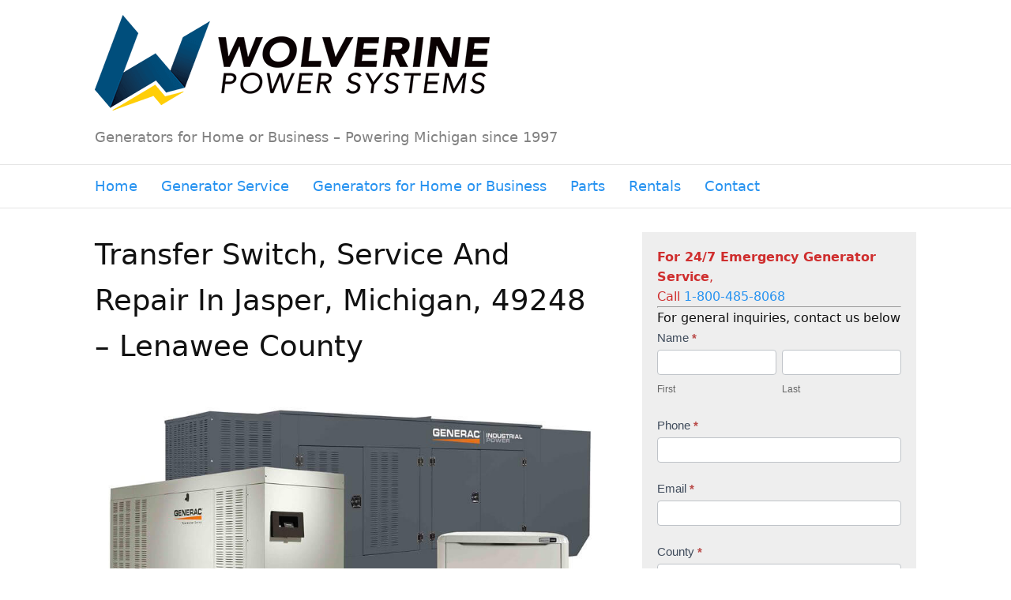

--- FILE ---
content_type: text/html; charset=UTF-8
request_url: https://michigangeneratorservices.com/transfer-switch-service-and-repair-jasper-michigan-49248/
body_size: 12042
content:
<!DOCTYPE html>
<html dir="ltr" lang="en-US">
<head>
<meta charset="UTF-8" />
<!-- Global Site Tag (gtag.js) - Google Analytics -->
<link href="//www.googletagmanager.com" rel="dns-prefetch" />
<link href="https://www.google-analytics.com" rel="preconnect" crossorigin />
<script src="https://www.googletagmanager.com/gtag/js?id=G-790DQFMQZC" async></script>
<script>
window.dataLayer = window.dataLayer || [];
function gtag(){dataLayer.push(arguments);}
gtag('js', new Date());
gtag('config', 'G-790DQFMQZC');
</script>
<meta name="viewport" content="width=device-width, initial-scale=1" />
<link rel='stylesheet' id='wp-block-library-css' href='https://michigangeneratorservices.com/wp-includes/css/dist/block-library/common.min.css?ver=6.9' type='text/css' media='all' />
<style id='global-styles-inline-css' type='text/css'>
:root{--wp--preset--aspect-ratio--square: 1;--wp--preset--aspect-ratio--4-3: 4/3;--wp--preset--aspect-ratio--3-4: 3/4;--wp--preset--aspect-ratio--3-2: 3/2;--wp--preset--aspect-ratio--2-3: 2/3;--wp--preset--aspect-ratio--16-9: 16/9;--wp--preset--aspect-ratio--9-16: 9/16;--wp--preset--color--black: #000000;--wp--preset--color--cyan-bluish-gray: #abb8c3;--wp--preset--color--white: #ffffff;--wp--preset--color--pale-pink: #f78da7;--wp--preset--color--vivid-red: #cf2e2e;--wp--preset--color--luminous-vivid-orange: #ff6900;--wp--preset--color--luminous-vivid-amber: #fcb900;--wp--preset--color--light-green-cyan: #7bdcb5;--wp--preset--color--vivid-green-cyan: #00d084;--wp--preset--color--pale-cyan-blue: #8ed1fc;--wp--preset--color--vivid-cyan-blue: #0693e3;--wp--preset--color--vivid-purple: #9b51e0;--wp--preset--gradient--vivid-cyan-blue-to-vivid-purple: linear-gradient(135deg,rgb(6,147,227) 0%,rgb(155,81,224) 100%);--wp--preset--gradient--light-green-cyan-to-vivid-green-cyan: linear-gradient(135deg,rgb(122,220,180) 0%,rgb(0,208,130) 100%);--wp--preset--gradient--luminous-vivid-amber-to-luminous-vivid-orange: linear-gradient(135deg,rgb(252,185,0) 0%,rgb(255,105,0) 100%);--wp--preset--gradient--luminous-vivid-orange-to-vivid-red: linear-gradient(135deg,rgb(255,105,0) 0%,rgb(207,46,46) 100%);--wp--preset--gradient--very-light-gray-to-cyan-bluish-gray: linear-gradient(135deg,rgb(238,238,238) 0%,rgb(169,184,195) 100%);--wp--preset--gradient--cool-to-warm-spectrum: linear-gradient(135deg,rgb(74,234,220) 0%,rgb(151,120,209) 20%,rgb(207,42,186) 40%,rgb(238,44,130) 60%,rgb(251,105,98) 80%,rgb(254,248,76) 100%);--wp--preset--gradient--blush-light-purple: linear-gradient(135deg,rgb(255,206,236) 0%,rgb(152,150,240) 100%);--wp--preset--gradient--blush-bordeaux: linear-gradient(135deg,rgb(254,205,165) 0%,rgb(254,45,45) 50%,rgb(107,0,62) 100%);--wp--preset--gradient--luminous-dusk: linear-gradient(135deg,rgb(255,203,112) 0%,rgb(199,81,192) 50%,rgb(65,88,208) 100%);--wp--preset--gradient--pale-ocean: linear-gradient(135deg,rgb(255,245,203) 0%,rgb(182,227,212) 50%,rgb(51,167,181) 100%);--wp--preset--gradient--electric-grass: linear-gradient(135deg,rgb(202,248,128) 0%,rgb(113,206,126) 100%);--wp--preset--gradient--midnight: linear-gradient(135deg,rgb(2,3,129) 0%,rgb(40,116,252) 100%);--wp--preset--font-size--small: 13px;--wp--preset--font-size--medium: 20px;--wp--preset--font-size--large: 36px;--wp--preset--font-size--x-large: 42px;--wp--preset--spacing--20: 0.44rem;--wp--preset--spacing--30: 0.67rem;--wp--preset--spacing--40: 1rem;--wp--preset--spacing--50: 1.5rem;--wp--preset--spacing--60: 2.25rem;--wp--preset--spacing--70: 3.38rem;--wp--preset--spacing--80: 5.06rem;--wp--preset--shadow--natural: 6px 6px 9px rgba(0, 0, 0, 0.2);--wp--preset--shadow--deep: 12px 12px 50px rgba(0, 0, 0, 0.4);--wp--preset--shadow--sharp: 6px 6px 0px rgba(0, 0, 0, 0.2);--wp--preset--shadow--outlined: 6px 6px 0px -3px rgb(255, 255, 255), 6px 6px rgb(0, 0, 0);--wp--preset--shadow--crisp: 6px 6px 0px rgb(0, 0, 0);}:where(.is-layout-flex){gap: 0.5em;}:where(.is-layout-grid){gap: 0.5em;}body .is-layout-flex{display: flex;}.is-layout-flex{flex-wrap: wrap;align-items: center;}.is-layout-flex > :is(*, div){margin: 0;}body .is-layout-grid{display: grid;}.is-layout-grid > :is(*, div){margin: 0;}:where(.wp-block-columns.is-layout-flex){gap: 2em;}:where(.wp-block-columns.is-layout-grid){gap: 2em;}:where(.wp-block-post-template.is-layout-flex){gap: 1.25em;}:where(.wp-block-post-template.is-layout-grid){gap: 1.25em;}.has-black-color{color: var(--wp--preset--color--black) !important;}.has-cyan-bluish-gray-color{color: var(--wp--preset--color--cyan-bluish-gray) !important;}.has-white-color{color: var(--wp--preset--color--white) !important;}.has-pale-pink-color{color: var(--wp--preset--color--pale-pink) !important;}.has-vivid-red-color{color: var(--wp--preset--color--vivid-red) !important;}.has-luminous-vivid-orange-color{color: var(--wp--preset--color--luminous-vivid-orange) !important;}.has-luminous-vivid-amber-color{color: var(--wp--preset--color--luminous-vivid-amber) !important;}.has-light-green-cyan-color{color: var(--wp--preset--color--light-green-cyan) !important;}.has-vivid-green-cyan-color{color: var(--wp--preset--color--vivid-green-cyan) !important;}.has-pale-cyan-blue-color{color: var(--wp--preset--color--pale-cyan-blue) !important;}.has-vivid-cyan-blue-color{color: var(--wp--preset--color--vivid-cyan-blue) !important;}.has-vivid-purple-color{color: var(--wp--preset--color--vivid-purple) !important;}.has-black-background-color{background-color: var(--wp--preset--color--black) !important;}.has-cyan-bluish-gray-background-color{background-color: var(--wp--preset--color--cyan-bluish-gray) !important;}.has-white-background-color{background-color: var(--wp--preset--color--white) !important;}.has-pale-pink-background-color{background-color: var(--wp--preset--color--pale-pink) !important;}.has-vivid-red-background-color{background-color: var(--wp--preset--color--vivid-red) !important;}.has-luminous-vivid-orange-background-color{background-color: var(--wp--preset--color--luminous-vivid-orange) !important;}.has-luminous-vivid-amber-background-color{background-color: var(--wp--preset--color--luminous-vivid-amber) !important;}.has-light-green-cyan-background-color{background-color: var(--wp--preset--color--light-green-cyan) !important;}.has-vivid-green-cyan-background-color{background-color: var(--wp--preset--color--vivid-green-cyan) !important;}.has-pale-cyan-blue-background-color{background-color: var(--wp--preset--color--pale-cyan-blue) !important;}.has-vivid-cyan-blue-background-color{background-color: var(--wp--preset--color--vivid-cyan-blue) !important;}.has-vivid-purple-background-color{background-color: var(--wp--preset--color--vivid-purple) !important;}.has-black-border-color{border-color: var(--wp--preset--color--black) !important;}.has-cyan-bluish-gray-border-color{border-color: var(--wp--preset--color--cyan-bluish-gray) !important;}.has-white-border-color{border-color: var(--wp--preset--color--white) !important;}.has-pale-pink-border-color{border-color: var(--wp--preset--color--pale-pink) !important;}.has-vivid-red-border-color{border-color: var(--wp--preset--color--vivid-red) !important;}.has-luminous-vivid-orange-border-color{border-color: var(--wp--preset--color--luminous-vivid-orange) !important;}.has-luminous-vivid-amber-border-color{border-color: var(--wp--preset--color--luminous-vivid-amber) !important;}.has-light-green-cyan-border-color{border-color: var(--wp--preset--color--light-green-cyan) !important;}.has-vivid-green-cyan-border-color{border-color: var(--wp--preset--color--vivid-green-cyan) !important;}.has-pale-cyan-blue-border-color{border-color: var(--wp--preset--color--pale-cyan-blue) !important;}.has-vivid-cyan-blue-border-color{border-color: var(--wp--preset--color--vivid-cyan-blue) !important;}.has-vivid-purple-border-color{border-color: var(--wp--preset--color--vivid-purple) !important;}.has-vivid-cyan-blue-to-vivid-purple-gradient-background{background: var(--wp--preset--gradient--vivid-cyan-blue-to-vivid-purple) !important;}.has-light-green-cyan-to-vivid-green-cyan-gradient-background{background: var(--wp--preset--gradient--light-green-cyan-to-vivid-green-cyan) !important;}.has-luminous-vivid-amber-to-luminous-vivid-orange-gradient-background{background: var(--wp--preset--gradient--luminous-vivid-amber-to-luminous-vivid-orange) !important;}.has-luminous-vivid-orange-to-vivid-red-gradient-background{background: var(--wp--preset--gradient--luminous-vivid-orange-to-vivid-red) !important;}.has-very-light-gray-to-cyan-bluish-gray-gradient-background{background: var(--wp--preset--gradient--very-light-gray-to-cyan-bluish-gray) !important;}.has-cool-to-warm-spectrum-gradient-background{background: var(--wp--preset--gradient--cool-to-warm-spectrum) !important;}.has-blush-light-purple-gradient-background{background: var(--wp--preset--gradient--blush-light-purple) !important;}.has-blush-bordeaux-gradient-background{background: var(--wp--preset--gradient--blush-bordeaux) !important;}.has-luminous-dusk-gradient-background{background: var(--wp--preset--gradient--luminous-dusk) !important;}.has-pale-ocean-gradient-background{background: var(--wp--preset--gradient--pale-ocean) !important;}.has-electric-grass-gradient-background{background: var(--wp--preset--gradient--electric-grass) !important;}.has-midnight-gradient-background{background: var(--wp--preset--gradient--midnight) !important;}.has-small-font-size{font-size: var(--wp--preset--font-size--small) !important;}.has-medium-font-size{font-size: var(--wp--preset--font-size--medium) !important;}.has-large-font-size{font-size: var(--wp--preset--font-size--large) !important;}.has-x-large-font-size{font-size: var(--wp--preset--font-size--x-large) !important;}
/*# sourceURL=global-styles-inline-css */
</style>

<link href="https://michigangeneratorservices.com/wp-content/thesis/skins/focus/css.css?v=1755534955" rel="stylesheet" />
<title>transfer switch, service and repair in Jasper, Michigan, 49248</title>
<meta name="description" content="Wolverine Power Systems specializes in providing transfer switch, service and repair in Jasper, Michigan, 49248 &#8211; Lenawee County. Serving all of Michigan with generator service, sales, rentals and parts. Call 1-800-485-8068." />
<meta name="robots" content="noodp, noydir" />
<link href="https://michigangeneratorservices.com/transfer-switch-service-and-repair-jasper-michigan-49248/" rel="canonical" />
<link href="https://michigangeneratorservices.com/feed/" rel="alternate" type="application/rss+xml" title="Michigan Generator Services feed" />
<link href="https://michigangeneratorservices.com/xmlrpc.php" rel="pingback" />
<meta property="og:type" content="article" />
<meta property="og:title" content="transfer switch, service and repair in Jasper, Michigan, 49248 &#8211; Lenawee County" />
<meta property="og:url" content="https://michigangeneratorservices.com/transfer-switch-service-and-repair-jasper-michigan-49248/" />
<meta property="og:description" content="Wolverine Power Systems specializes in providing transfer switch, service and repair in Jasper, Michigan, 49248 &#8211; Lenawee County. Serving all of Michigan with generator service, sales, rentals and parts. Call 1-800-485-8068." />
<meta property="og:image" content="https://michigangeneratorservices.com/wp-content/uploads/2020/05/generac-generators-family-shot-web.jpg" />
<meta property="og:site_name" content="Michigan Generator Services" />
<meta property="og:locale" content="en_US" />
<meta property="article:published_time" content="2020-06-03T10:38:45-04:00" />
<meta property="article:modified_time" content="2020-06-03T10:38:45-04:00" />
<link href="https://michigangeneratorservices.com/wp-content/uploads/2020/05/favicon.ico" rel="shortcut icon" />
<link rel="https://api.w.org/" href="https://michigangeneratorservices.com/wp-json/" /><link rel="alternate" title="JSON" type="application/json" href="https://michigangeneratorservices.com/wp-json/wp/v2/pages/145330" /><script>document.documentElement.className += " js";</script>
		<style type="text/css" id="wp-custom-css">
			
.wps-map{clear:both;width:100%;margin:0 0 20px 0;background:#f2f2f2;border:1px solid #dfdfdf}.leaflet-pane,.leaflet-tile,.leaflet-marker-icon,.leaflet-marker-shadow,.leaflet-tile-container,.leaflet-pane>svg,.leaflet-pane>canvas,.leaflet-zoom-box,.leaflet-image-layer,.leaflet-layer{position:absolute;left:0;top:0}.leaflet-container{overflow:hidden}.leaflet-tile,.leaflet-marker-icon,.leaflet-marker-shadow{-webkit-user-select:none;-moz-user-select:none;user-select:none;-webkit-user-drag:none}.leaflet-tile::selection{background:transparent}.leaflet-safari .leaflet-tile{image-rendering:-webkit-optimize-contrast}.leaflet-safari .leaflet-tile-container{width:1600px;height:1600px;-webkit-transform-origin:0 0}.leaflet-marker-icon,.leaflet-marker-shadow{display:block}.leaflet-container .leaflet-overlay-pane svg,.leaflet-container .leaflet-marker-pane img,.leaflet-container .leaflet-shadow-pane img,.leaflet-container .leaflet-tile-pane img,.leaflet-container img.leaflet-image-layer,.leaflet-container .leaflet-tile{max-width:none !important;max-height:none !important}.leaflet-container.leaflet-touch-zoom{-ms-touch-action:pan-x pan-y;touch-action:pan-x pan-y}.leaflet-container.leaflet-touch-drag{-ms-touch-action:pinch-zoom;touch-action:none;touch-action:pinch-zoom}.leaflet-container.leaflet-touch-drag.leaflet-touch-zoom{-ms-touch-action:none;touch-action:none}.leaflet-container{-webkit-tap-highlight-color:transparent}.leaflet-container a{-webkit-tap-highlight-color:rgba(51,181,229,0.4)}.leaflet-tile{filter:inherit;visibility:hidden}.leaflet-tile-loaded{visibility:inherit}.leaflet-zoom-box{width:0;height:0;-moz-box-sizing:border-box;box-sizing:border-box;z-index:800}.leaflet-overlay-pane svg{-moz-user-select:none}.leaflet-pane{z-index:400}.leaflet-tile-pane{z-index:200}.leaflet-overlay-pane{z-index:400}.leaflet-shadow-pane{z-index:500}.leaflet-marker-pane{z-index:600}.leaflet-tooltip-pane{z-index:650}.leaflet-popup-pane{z-index:700}.leaflet-map-pane canvas{z-index:100}.leaflet-map-pane svg{z-index:200}.leaflet-vml-shape{width:1px;height:1px}.lvml{behavior:url(#default#VML);display:inline-block;position:absolute}.leaflet-control{position:relative;z-index:800;pointer-events:visiblePainted;pointer-events:auto}.leaflet-top,.leaflet-bottom{position:absolute;z-index:1000;pointer-events:none}.leaflet-top{top:0}.leaflet-right{right:0}.leaflet-bottom{bottom:0}.leaflet-left{left:0}.leaflet-control{float:left;clear:both}.leaflet-right .leaflet-control{float:right}.leaflet-top .leaflet-control{margin-top:10px}.leaflet-bottom .leaflet-control{margin-bottom:10px}.leaflet-left .leaflet-control{margin-left:10px}.leaflet-right .leaflet-control{margin-right:10px}.leaflet-fade-anim .leaflet-tile{will-change:opacity}.leaflet-fade-anim .leaflet-popup{opacity:0;-webkit-transition:opacity 0.2s linear;-moz-transition:opacity 0.2s linear;transition:opacity 0.2s linear}.leaflet-fade-anim .leaflet-map-pane .leaflet-popup{opacity:1}.leaflet-zoom-animated{-webkit-transform-origin:0 0;-ms-transform-origin:0 0;transform-origin:0 0}.leaflet-zoom-anim .leaflet-zoom-animated{will-change:transform}.leaflet-zoom-anim .leaflet-zoom-animated{-webkit-transition:-webkit-transform 0.25s cubic-bezier(0, 0, 0.25, 1);-moz-transition:-moz-transform 0.25s cubic-bezier(0, 0, 0.25, 1);transition:transform 0.25s cubic-bezier(0, 0, 0.25, 1)}.leaflet-zoom-anim .leaflet-tile,.leaflet-pan-anim .leaflet-tile{-webkit-transition:none;-moz-transition:none;transition:none}.leaflet-zoom-anim .leaflet-zoom-hide{visibility:hidden}.leaflet-interactive{cursor:pointer}.leaflet-grab{cursor:-webkit-grab;cursor:-moz-grab;cursor:grab}.leaflet-crosshair,.leaflet-crosshair .leaflet-interactive{cursor:crosshair}.leaflet-popup-pane,.leaflet-control{cursor:auto}.leaflet-dragging .leaflet-grab,.leaflet-dragging .leaflet-grab .leaflet-interactive,.leaflet-dragging .leaflet-marker-draggable{cursor:move;cursor:-webkit-grabbing;cursor:-moz-grabbing;cursor:grabbing}.leaflet-marker-icon,.leaflet-marker-shadow,.leaflet-image-layer,.leaflet-pane>svg path,.leaflet-tile-container{pointer-events:none}.leaflet-marker-icon.leaflet-interactive,.leaflet-image-layer.leaflet-interactive,.leaflet-pane>svg path.leaflet-interactive,svg.leaflet-image-layer.leaflet-interactive path{pointer-events:visiblePainted;pointer-events:auto}.leaflet-container{background:#ddd;outline:0}.leaflet-container a{color:#0078A8}.leaflet-container a.leaflet-active{outline:2px solid orange}.leaflet-zoom-box{border:2px dotted #38f;background:rgba(255,255,255,0.5)}.leaflet-container{font:12px/1.5 "Helvetica Neue", Arial, Helvetica, sans-serif}.leaflet-bar{box-shadow:0 1px 5px rgba(0,0,0,0.65);border-radius:4px}.leaflet-bar a,.leaflet-bar a:hover{background-color:#fff;border-bottom:1px solid #ccc;width:26px;height:26px;line-height:26px;display:block;text-align:center;text-decoration:none;color:black}.leaflet-bar a,.leaflet-control-layers-toggle{background-position:50% 50%;background-repeat:no-repeat;display:block}.leaflet-bar a:hover{background-color:#f4f4f4}.leaflet-bar a:first-child{border-top-left-radius:4px;border-top-right-radius:4px}.leaflet-bar a:last-child{border-bottom-left-radius:4px;border-bottom-right-radius:4px;border-bottom:none}.leaflet-bar a.leaflet-disabled{cursor:default;background-color:#f4f4f4;color:#bbb}.leaflet-touch .leaflet-bar a{width:30px;height:30px;line-height:30px}.leaflet-touch .leaflet-bar a:first-child{border-top-left-radius:2px;border-top-right-radius:2px}.leaflet-touch .leaflet-bar a:last-child{border-bottom-left-radius:2px;border-bottom-right-radius:2px}.leaflet-control-zoom-in,.leaflet-control-zoom-out{font:bold 18px 'Lucida Console', Monaco, monospace;text-indent:1px}.leaflet-touch .leaflet-control-zoom-in,.leaflet-touch .leaflet-control-zoom-out{font-size:22px}.leaflet-control-layers{box-shadow:0 1px 5px rgba(0,0,0,0.4);background:#fff;border-radius:5px}.leaflet-control-layers-toggle{background-image:url(images/layers.png);width:36px;height:36px}.leaflet-retina .leaflet-control-layers-toggle{background-image:url(images/layers-2x.png);background-size:26px 26px}.leaflet-touch .leaflet-control-layers-toggle{width:44px;height:44px}.leaflet-control-layers .leaflet-control-layers-list,.leaflet-control-layers-expanded .leaflet-control-layers-toggle{display:none}.leaflet-control-layers-expanded .leaflet-control-layers-list{display:block;position:relative}.leaflet-control-layers-expanded{padding:6px 10px 6px 6px;color:#333;background:#fff}.leaflet-control-layers-scrollbar{overflow-y:scroll;overflow-x:hidden;padding-right:5px}.leaflet-control-layers-selector{margin-top:2px;position:relative;top:1px}.leaflet-control-layers label{display:block}.leaflet-control-layers-separator{height:0;border-top:1px solid #ddd;margin:5px -10px 5px -6px}.leaflet-default-icon-path{background-image:url(images/marker-icon.png)}.leaflet-container .leaflet-control-attribution{background:#fff;background:rgba(255,255,255,0.7);margin:0}.leaflet-control-attribution,.leaflet-control-scale-line{padding:0 5px;color:#333}.leaflet-control-attribution a{text-decoration:none}.leaflet-control-attribution a:hover{text-decoration:underline}.leaflet-container .leaflet-control-attribution,.leaflet-container .leaflet-control-scale{font-size:11px}.leaflet-left .leaflet-control-scale{margin-left:5px}.leaflet-bottom .leaflet-control-scale{margin-bottom:5px}.leaflet-control-scale-line{border:2px solid #777;border-top:none;line-height:1.1;padding:2px 5px 1px;font-size:11px;white-space:nowrap;overflow:hidden;-moz-box-sizing:border-box;box-sizing:border-box;background:#fff;background:rgba(255,255,255,0.5)}.leaflet-control-scale-line:not(:first-child){border-top:2px solid #777;border-bottom:none;margin-top:-2px}.leaflet-control-scale-line:not(:first-child):not(:last-child){border-bottom:2px solid #777}.leaflet-touch .leaflet-control-attribution,.leaflet-touch .leaflet-control-layers,.leaflet-touch .leaflet-bar{box-shadow:none}.leaflet-touch .leaflet-control-layers,.leaflet-touch .leaflet-bar{border:2px solid rgba(0,0,0,0.2);background-clip:padding-box}.leaflet-popup{position:absolute;text-align:center;margin-bottom:20px}.leaflet-popup-content-wrapper{padding:1px;text-align:left;border-radius:12px}.leaflet-popup-content{margin:13px 19px;line-height:1.4}.leaflet-popup-content p{margin:18px 0}.leaflet-popup-tip-container{width:40px;height:20px;position:absolute;left:50%;margin-left:-20px;overflow:hidden;pointer-events:none}.leaflet-popup-tip{width:17px;height:17px;padding:1px;margin:-10px auto 0;-webkit-transform:rotate(45deg);-moz-transform:rotate(45deg);-ms-transform:rotate(45deg);transform:rotate(45deg)}.leaflet-popup-content-wrapper,.leaflet-popup-tip{background:white;color:#333;box-shadow:0 3px 14px rgba(0,0,0,0.4)}.leaflet-container a.leaflet-popup-close-button{position:absolute;top:0;right:0;padding:4px 4px 0 0;border:none;text-align:center;width:18px;height:14px;font:16px/14px Tahoma, Verdana, sans-serif;color:#c3c3c3;text-decoration:none;font-weight:bold;background:transparent}.leaflet-container a.leaflet-popup-close-button:hover{color:#999}.leaflet-popup-scrolled{overflow:auto;border-bottom:1px solid #ddd;border-top:1px solid #ddd}.leaflet-oldie .leaflet-popup-content-wrapper{zoom:1}.leaflet-oldie .leaflet-popup-tip{width:24px;margin:0 auto;-ms-filter:"progid:DXImageTransform.Microsoft.Matrix(M11=0.70710678, M12=0.70710678, M21=-0.70710678, M22=0.70710678)";filter:progid:DXImageTransform.Microsoft.Matrix(M11=0.70710678, M12=0.70710678, M21=-0.70710678, M22=0.70710678)}.leaflet-oldie .leaflet-popup-tip-container{margin-top:-1px}.leaflet-oldie .leaflet-control-zoom,.leaflet-oldie .leaflet-control-layers,.leaflet-oldie .leaflet-popup-content-wrapper,.leaflet-oldie .leaflet-popup-tip{border:1px solid #999}.leaflet-div-icon{background:#fff;border:1px solid #666}.leaflet-tooltip{position:absolute;padding:6px;background-color:#fff;border:1px solid #fff;border-radius:3px;color:#222;white-space:nowrap;-webkit-user-select:none;-moz-user-select:none;-ms-user-select:none;user-select:none;pointer-events:none;box-shadow:0 1px 3px rgba(0,0,0,0.4)}.leaflet-tooltip.leaflet-clickable{cursor:pointer;pointer-events:auto}.leaflet-tooltip-top:before,.leaflet-tooltip-bottom:before,.leaflet-tooltip-left:before,.leaflet-tooltip-right:before{position:absolute;pointer-events:none;border:6px solid transparent;background:transparent;content:""}.leaflet-tooltip-bottom{margin-top:6px}.leaflet-tooltip-top{margin-top:-6px}.leaflet-tooltip-bottom:before,.leaflet-tooltip-top:before{left:50%;margin-left:-6px}.leaflet-tooltip-top:before{bottom:0;margin-bottom:-12px;border-top-color:#fff}.leaflet-tooltip-bottom:before{top:0;margin-top:-12px;margin-left:-6px;border-bottom-color:#fff}.leaflet-tooltip-left{margin-left:-6px}.leaflet-tooltip-right{margin-left:6px}.leaflet-tooltip-left:before,.leaflet-tooltip-right:before{top:50%;margin-top:-6px}.leaflet-tooltip-left:before{right:0;margin-right:-12px;border-left-color:#fff}.leaflet-tooltip-right:before{left:0;margin-left:-12px;border-right-color:#fff}.wps-related-links{padding:0 !important}.wps-related-links.wps-related-links-list-links-comma{display:inline-block}.wps-related-links.wps-related-links-list-links-bullet{list-style:disc !important;list-style-type:disc !important}.wps-related-links.wps-related-links-list-links-bullet li{margin:0 10px 20px 0 !important;padding:0 !important;list-style:disc !important;list-style-type:disc !important}.wps-related-links.wps-related-links-list-links-number{list-style:decimal !important;list-style-type:decimal !important}.wps-related-links.wps-related-links-list-links-number li{margin:0 10px 20px 0 !important;padding:0 !important;list-style:decimal !important;list-style-type:decimal !important}.wps-related-links.wps-related-links-list-links{list-style:none !important;list-style-type:none !important}.wps-related-links.wps-related-links-list-links li{margin:0 0 20px 0 !important;padding:0 !important;list-style:none !important;list-style-type:none !important}.wps-related-links.wps-related-links-columns-2{grid-template-columns:repeat(2, 1fr)}.wps-related-links.wps-related-links-columns-3{grid-template-columns:repeat(3, 1fr)}.wps-related-links.wps-related-links-columns-4{grid-template-columns:repeat(4, 1fr)}.wps-related-links .prev{float:left;width:50%}.wps-related-links .next{float:right;width:50%}.wps-related-links li img{display:block;margin:5px 0;height:auto !important}.wps-related-links .wps-related-links-description{display:inline-block}@media only screen and (min-width: 768px){.wps-related-links{display:grid;column-gap:20px;row-gap:20px}.wps-related-links-horizontal li{display:grid;column-gap:20px;row-gap:0;grid-template-columns:repeat(2, 1fr)}.wps-related-links-horizontal li>*:nth-child(3){grid-column:span 2}}.wps-google-places.wps-google-places-list,.wps-google-places.wps-yelp-list,.wps-yelp.wps-google-places-list,.wps-yelp.wps-yelp-list{display:grid;width:100%;max-width:100%;column-gap:20px;row-gap:40px;margin:0 0 20px 0 !important;padding:0 !important;list-style:none}.wps-google-places.wps-google-places-list.wps-google-places-columns-2,.wps-google-places.wps-google-places-list.wps-yelp-columns-2,.wps-google-places.wps-yelp-list.wps-google-places-columns-2,.wps-google-places.wps-yelp-list.wps-yelp-columns-2,.wps-yelp.wps-google-places-list.wps-google-places-columns-2,.wps-yelp.wps-google-places-list.wps-yelp-columns-2,.wps-yelp.wps-yelp-list.wps-google-places-columns-2,.wps-yelp.wps-yelp-list.wps-yelp-columns-2{grid-template-columns:repeat(2, 1fr)}.wps-google-places.wps-google-places-list.wps-google-places-columns-3,.wps-google-places.wps-google-places-list.wps-yelp-columns-3,.wps-google-places.wps-yelp-list.wps-google-places-columns-3,.wps-google-places.wps-yelp-list.wps-yelp-columns-3,.wps-yelp.wps-google-places-list.wps-google-places-columns-3,.wps-yelp.wps-google-places-list.wps-yelp-columns-3,.wps-yelp.wps-yelp-list.wps-google-places-columns-3,.wps-yelp.wps-yelp-list.wps-yelp-columns-3{grid-template-columns:repeat(3, 1fr)}.wps-google-places.wps-google-places-list.wps-google-places-columns-4,.wps-google-places.wps-google-places-list.wps-yelp-columns-4,.wps-google-places.wps-yelp-list.wps-google-places-columns-4,.wps-google-places.wps-yelp-list.wps-yelp-columns-4,.wps-yelp.wps-google-places-list.wps-google-places-columns-4,.wps-yelp.wps-google-places-list.wps-yelp-columns-4,.wps-yelp.wps-yelp-list.wps-google-places-columns-4,.wps-yelp.wps-yelp-list.wps-yelp-columns-4{grid-template-columns:repeat(4, 1fr)}.wps-google-places .business .image img,.wps-yelp .business .image img{max-width:100%;height:auto}.wps-google-places .business .rating-stars,.wps-yelp .business .rating-stars{display:inline-block;vertical-align:middle;width:132px;height:24px;background:url(https://s3-media2.fl.yelpcdn.com/assets/srv0/yelp_design_web/9b34e39ccbeb/assets/img/stars/stars.png);background-size:132px 560px;text-indent:-9999px}.wps-google-places .business .rating-stars.rating-stars-1,.wps-yelp .business .rating-stars.rating-stars-1{background-position:0 -24px}.wps-google-places .business .rating-stars.rating-stars-1-5,.wps-yelp .business .rating-stars.rating-stars-1-5{background-position:0 -48px}.wps-google-places .business .rating-stars.rating-stars-2,.wps-yelp .business .rating-stars.rating-stars-2{background-position:0 -72px}.wps-google-places .business .rating-stars.rating-stars-2-5,.wps-yelp .business .rating-stars.rating-stars-2-5{background-position:0 -96px}.wps-google-places .business .rating-stars.rating-stars-3,.wps-yelp .business .rating-stars.rating-stars-3{background-position:0 -120px}.wps-google-places .business .rating-stars.rating-stars-3-5,.wps-yelp .business .rating-stars.rating-stars-3-5{background-position:0 -144px}.wps-google-places .business .rating-stars.rating-stars-4,.wps-yelp .business .rating-stars.rating-stars-4{background-position:0 -168px}.wps-google-places .business .rating-stars.rating-stars-4-5,.wps-yelp .business .rating-stars.rating-stars-4-5{background-position:0 -192px}.wps-google-places .business .rating-stars.rating-stars-5,.wps-yelp .business .rating-stars.rating-stars-5{background-position:0 -216px}@media only screen and (min-width: 768px){.wps-google-places-list,.wps-yelp-list{display:grid;column-gap:20px;row-gap:20px}.wps-google-places-horizontal .business,.wps-yelp-horizontal .business{display:grid;column-gap:20px;row-gap:0;grid-template-columns:max-content auto}}
		</style>
		
</head>
<body class="template-page has-sidebar">
<div id="header">
	<div class="container">
		<div id="site_title" class="has-logo"><a href="https://michigangeneratorservices.com"><img id="logo" src="https://michigangeneratorservices.com/wp-content/uploads/2020/05/wolverine-power-systems-logo.png" alt="Michigan Generator Services" width="500" height="121" /></a></div>
		<div id="site_tagline">Generators for Home or Business &#8211; Powering Michigan since 1997</div>
	</div>
</div>
<nav id="nav">
	<div class="container">
		<ul id="menu-wps-menu" class="menu"><li id="menu-item-79" class="menu-item menu-item-type-custom menu-item-object-custom menu-item-79"><a href="/">Home</a></li>
<li id="menu-item-74" class="menu-item menu-item-type-post_type menu-item-object-page menu-item-74"><a href="https://michigangeneratorservices.com/generator-service/">Generator Service</a></li>
<li id="menu-item-75" class="menu-item menu-item-type-post_type menu-item-object-page menu-item-75"><a href="https://michigangeneratorservices.com/generators/">Generators for Home or Business</a></li>
<li id="menu-item-76" class="menu-item menu-item-type-post_type menu-item-object-page menu-item-76"><a href="https://michigangeneratorservices.com/generator-parts/">Parts</a></li>
<li id="menu-item-77" class="menu-item menu-item-type-post_type menu-item-object-page menu-item-77"><a href="https://michigangeneratorservices.com/generator-rentals/">Rentals</a></li>
<li id="menu-item-78" class="menu-item menu-item-type-post_type menu-item-object-page menu-item-78"><a href="https://michigangeneratorservices.com/contact/">Contact</a></li>
</ul>
	</div>
</nav>
<div id="content">
	<div class="container columns">
		<div class="content grt">
			<article id="post-145330" class="post_box text top" itemscope itemtype="https://schema.org/WebPage">
				<div class="headline_area">
					<h1 class="headline" itemprop="headline">transfer switch, service and repair in Jasper, Michigan, 49248 &#8211; Lenawee County</h1>
					<div class="byline">
						<meta itemprop="datePublished" content="2020-06-03" />
						<meta itemprop="dateModified" content="2020-06-03" />
					</div>
				</div>
				<div class="featured_image_wrap">
					<img width="885" height="539" src="https://michigangeneratorservices.com/wp-content/uploads/2020/06/generac-generators-family-shot-web.jpg-32642.jpeg" class="attachment-full size-full wp-post-image" alt="" itemprop="image" decoding="async" fetchpriority="high" srcset="https://michigangeneratorservices.com/wp-content/uploads/2020/06/generac-generators-family-shot-web.jpg-32642.jpeg 885w, https://michigangeneratorservices.com/wp-content/uploads/2020/06/generac-generators-family-shot-web.jpg-32642-300x183.jpeg 300w, https://michigangeneratorservices.com/wp-content/uploads/2020/06/generac-generators-family-shot-web.jpg-32642-768x468.jpeg 768w" sizes="(max-width: 885px) 100vw, 885px" />
				</div>
				<div class="post_content" itemprop="text">
<h2>Looking for transfer switch, service and repair in Jasper, Michigan?</h2>
<p><a href="https://michigangeneratorservices.com/about/">Wolverine Power Systems</a> specializes in home, commercial and industrial generators and service for the entire state of Michigan! From start to finish, we offer a <a href="https://michigangeneratorservices.com/generator-service/">full service</a> and thorough <strong><em>generator solutions</em></strong> to meet and exceed your requirements.</p>
<div id="attachment_86" style="width: 610px" class="wp-caption alignnone"><img decoding="async" aria-describedby="caption-attachment-86" class="wp-image-86" src="https://michigangeneratorservices.com/wp-content/uploads/2020/05/generac-generators-family-shot-web.jpg" alt="Generac generators for home or business at Wolverine Power Systems, serving all of Michigan" width="600" height="365" srcset="https://michigangeneratorservices.com/wp-content/uploads/2020/05/generac-generators-family-shot-web.jpg 885w, https://michigangeneratorservices.com/wp-content/uploads/2020/05/generac-generators-family-shot-web-300x183.jpg 300w, https://michigangeneratorservices.com/wp-content/uploads/2020/05/generac-generators-family-shot-web-768x468.jpg 768w" sizes="(max-width: 600px) 100vw, 600px" /><p id="caption-attachment-86" class="wp-caption-text">Generac generators for home or business at Wolverine Power Systems, serving all of Michigan</p></div>
<h2>transfer switch, service and repair</h2>
<ul>
<li><a href="https://michigangeneratorservices.com/generator-service/">Generator Service,</a> Repair and Maintenance</li>
<li>Generator Sales &#8211; <a href="https://michigangeneratorservices.com/generators/">Home or Business</a></li>
<li><a href="https://michigangeneratorservices.com/generator-service/">Transfer Switch</a> Maintenance</li>
<li><a href="https://michigangeneratorservices.com/generator-service/">Diesel Fuel Polishing</a></li>
<li><a href="https://michigangeneratorservices.com/generator-service/">Load Bank Testing</a></li>
<li><a href="https://michigangeneratorservices.com/emergency-generator-service/">24/7 Emergency Generator Repair</a></li>
<li><a href="https://michigangeneratorservices.com/generator-rentals/">Generator Rental</a></li>
</ul>
<p>As part of our expert transfer switch, service and repair service, we have factory trained, EGSA certified generator technicians that cover all aspects of your <strong>generator</strong>. <span style="display: inline !important; float: none; background-color: #ffffff; color: #111111; font-family: -apple-system,BlinkMacSystemFont,Roboto,'Segoe UI',Segoe,'Helvetica Neue',Tahoma,sans-serif; font-size: 18px; font-style: normal; font-variant: normal; font-weight: 400; letter-spacing: normal; orphans: 2; overflow-wrap: break-word; text-align: left; text-decoration: none; text-indent: 0px; text-transform: none; -webkit-text-stroke-width: 0px; white-space: normal; word-spacing: 0px;">From installation and routine maintenance, to repairs and load testing, to parts and rentals, you can trust Wolverine Power Systems to have you prepared for the next power outage.</span></p>
<p><a href="https://michigangeneratorservices.com/contact/">Contact us</a> for a no obligation quote for your generator service needs. We are also available for 24/7 emergency generator service.</p>
<div class="modular">
<h4><strong>Call <a href="tel:+18004858068">1-800-485-8068</a></strong></h4>
</div>

<p>Wolverine Power Systems has powering Michigan since 1997 and have decades of generator experience on our team. We know we can confidently handle all aspects of your generator needs, large or small!</p>
<p><iframe class="wps-map" width="100%" height="250" frameborder="0" style="border:0" src="https://www.google.com/maps/embed/v1/place?q=Jasper+in+49248&#038;zoom=8&#038;maptype=roadmap&#038;key=AIzaSyAcdBILGA6NPYY30RFCZv4yW7qbDwwJcsc" allowfullscreen></iframe></p>
<h2>Nearby Cities for transfer switch, service and repair</h2>
<ul class="wps-related-links wps-related-links-columns-3 wps-related-links-list-links wps-related-links-vertical"><li><a href="https://michigangeneratorservices.com/lenawee-county/addison/" title="Addison">Addison</a></li><li><a href="https://michigangeneratorservices.com/lenawee-county/adrian/" title="Adrian">Adrian</a></li><li><a href="https://michigangeneratorservices.com/monroe-county/azalia/" title="Azalia">Azalia</a></li><li><a href="https://michigangeneratorservices.com/lenawee-county/blissfield/" title="Blissfield">Blissfield</a></li><li><a href="https://michigangeneratorservices.com/lenawee-county/britton/" title="Britton">Britton</a></li><li><a href="https://michigangeneratorservices.com/jackson-county/brooklyn/" title="Brooklyn">Brooklyn</a></li><li><a href="https://michigangeneratorservices.com/lenawee-county/cement-city/" title="Cement City">Cement City</a></li><li><a href="https://michigangeneratorservices.com/lenawee-county/clayton/" title="Clayton">Clayton</a></li><li><a href="https://michigangeneratorservices.com/lenawee-county/clinton/" title="Clinton">Clinton</a></li><li><a href="https://michigangeneratorservices.com/lenawee-county/deerfield/" title="Deerfield">Deerfield</a></li><li><a href="https://michigangeneratorservices.com/monroe-county/dundee/" title="Dundee">Dundee</a></li><li><a href="https://michigangeneratorservices.com/lenawee-county/hudson/" title="Hudson">Hudson</a></li><li><a href="https://michigangeneratorservices.com/lenawee-county/jasper/" title="Jasper">Jasper</a></li><li><a href="https://michigangeneratorservices.com/monroe-county/lambertville/" title="Lambertville">Lambertville</a></li><li><a href="https://michigangeneratorservices.com/washtenaw-county/manchester/" title="Manchester">Manchester</a></li><li><a href="https://michigangeneratorservices.com/lenawee-county/manitou-beach/" title="Manitou Beach">Manitou Beach</a></li><li><a href="https://michigangeneratorservices.com/lenawee-county/morenci/" title="Morenci">Morenci</a></li><li><a href="https://michigangeneratorservices.com/lenawee-county/onsted/" title="Onsted">Onsted</a></li><li><a href="https://michigangeneratorservices.com/lenawee-county/palmyra/" title="Palmyra">Palmyra</a></li><li><a href="https://michigangeneratorservices.com/monroe-county/petersburg/" title="Petersburg">Petersburg</a></li><li><a href="https://michigangeneratorservices.com/hillsdale-county/pittsford/" title="Pittsford">Pittsford</a></li><li><a href="https://michigangeneratorservices.com/lenawee-county/riga/" title="Riga">Riga</a></li><li><a href="https://michigangeneratorservices.com/monroe-county/samaria/" title="Samaria">Samaria</a></li><li><a href="https://michigangeneratorservices.com/lenawee-county/sand-creek/" title="Sand Creek">Sand Creek</a></li><li><a href="https://michigangeneratorservices.com/hillsdale-county/somerset/" title="Somerset">Somerset</a></li><li><a href="https://michigangeneratorservices.com/lenawee-county/tecumseh/" title="Tecumseh">Tecumseh</a></li><li><a href="https://michigangeneratorservices.com/monroe-county/temperance/" title="Temperance">Temperance</a></li><li><a href="https://michigangeneratorservices.com/lenawee-county/tipton/" title="Tipton">Tipton</a></li><li><a href="https://michigangeneratorservices.com/hillsdale-county/waldron/" title="Waldron">Waldron</a></li><li><a href="https://michigangeneratorservices.com/lenawee-county/weston/" title="Weston">Weston</a></li></ul>
				</div>
<div class="modular alert">
<div class="alert">
<h2 style="text-align: center;"><span style="color: #cf2e2e;"><strong>24/7 Emergency Generator Service</strong></span></h2>
<p style="text-align: center;">Call: <a href="tel:+18004858068">1-800-485-8068</a></p>
</div>
</div>
				<link href="https://michigangeneratorservices.com/transfer-switch-service-and-repair-jasper-michigan-49248/" itemprop="mainEntityOfPage" />
			</article>
		</div>
		<div class="sidebar">
			<div class="text_box">
				<h3 style="color: #cf2e2e;"><strong>For 24/7 Emergency Generator Service</strong>, <br /> Call <a href="tel:+18004858068">1-800-485-8068</a></h3>
<hr />
<h3>For general inquiries, contact us below</h3>
<link rel='stylesheet' id='formidable-css' href='https://michigangeneratorservices.com/wp-content/plugins/formidable/css/formidableforms.css?ver=1152051' type='text/css' media='all' />
<div class="frm_forms  with_frm_style frm_style_formidable-style" id="frm_form_1_container" data-token="c9c2b0fa7c9483a46f2ccb25a2b732d9">
<form enctype="multipart/form-data" method="post" class="frm-show-form  frm_pro_form " id="form_contact-form" data-token="c9c2b0fa7c9483a46f2ccb25a2b732d9">
<div class="frm_form_fields ">
<fieldset>
<legend class="frm_screen_reader">Contact Us</legend>

<div class="frm_fields_container">
<input type="hidden" name="frm_action" value="create" />
<input type="hidden" name="form_id" value="1" />
<input type="hidden" name="frm_hide_fields_1" id="frm_hide_fields_1" value="" />
<input type="hidden" name="form_key" value="contact-form" />
<input type="hidden" name="item_meta[0]" value="" />
<input type="hidden" id="frm_submit_entry_1" name="frm_submit_entry_1" value="611c8dea1f" /><input type="hidden" name="_wp_http_referer" value="/transfer-switch-service-and-repair-jasper-michigan-49248/" /><div id="frm_field_12_container" class="frm_form_field form-field  frm_required_field frm_top_container">
    <div  id="field_29kew_label" class="frm_primary_label">Name
        <span class="frm_required" aria-hidden="true">*</span>
    </div>
    <fieldset aria-labelledby="field_29kew_label">
	<legend class="frm_screen_reader frm_hidden">
		Name	</legend>

	<div  class="frm_combo_inputs_container" id="frm_combo_inputs_container_12" data-name-layout="first_last">
					<div
				id="frm_field_12-first_container"
				class="frm_form_field form-field frm_form_subfield-first  frm6"
				data-sub-field-name="first"
			>
				<label for="field_29kew_first" class="frm_screen_reader frm_hidden">
					First				</label>

				<input  type="text" id="field_29kew_first" value="" name="item_meta[12][first]" autocomplete="given-name" data-reqmsg="Name cannot be blank." aria-required="true" data-invmsg="Name is invalid" aria-invalid="false"  /><div class="frm_description" id="frm_field_12_first_desc">First</div>			</div>
						<div
				id="frm_field_12-last_container"
				class="frm_form_field form-field frm_form_subfield-last  frm6"
				data-sub-field-name="last"
			>
				<label for="field_29kew_last" class="frm_screen_reader frm_hidden">
					Last				</label>

				<input  type="text" id="field_29kew_last" value="" name="item_meta[12][last]" autocomplete="family-name" data-reqmsg="Name cannot be blank." aria-required="true" data-invmsg="Name is invalid" aria-invalid="false"  /><div class="frm_description" id="frm_field_12_last_desc">Last</div>			</div>
				</div>
</fieldset>

    
    
</div>
<div id="frm_field_9_container" class="frm_form_field form-field  frm_required_field frm_top_container">
    <label for="field_x4wah" id="field_x4wah_label" class="frm_primary_label">Phone
        <span class="frm_required" aria-hidden="true">*</span>
    </label>
    <input type="tel" id="field_x4wah" name="item_meta[9]" value=""  data-reqmsg="Phone cannot be blank." aria-required="true" data-invmsg="Phone is invalid" aria-invalid="false" pattern="((\+\d{1,3}(-|.| )?\(?\d\)?(-| |.)?\d{1,5})|(\(?\d{2,6}\)?))(-|.| )?(\d{3,4})(-|.| )?(\d{4})(( x| ext)\d{1,5}){0,1}$"  />
    
    
</div>
<div id="frm_field_3_container" class="frm_form_field form-field  frm_required_field frm_top_container frm_full">
    <label for="field_29yf4d" id="field_29yf4d_label" class="frm_primary_label">Email
        <span class="frm_required" aria-hidden="true">*</span>
    </label>
    <input type="email" id="field_29yf4d" name="item_meta[3]" value=""  data-reqmsg="Email cannot be blank." aria-required="true" data-invmsg="Please enter a valid email address" aria-invalid="false"  />
    
    
</div>
<div id="frm_field_13_container" class="frm_form_field form-field  frm_required_field frm_top_container">
    <label for="field_f4hat" id="field_f4hat_label" class="frm_primary_label">County
        <span class="frm_required" aria-hidden="true">*</span>
    </label>
    		<select name="item_meta[13]" id="field_f4hat"  data-reqmsg="County cannot be blank." aria-required="true" data-invmsg="County is invalid" aria-invalid="false"  >
		<option  value="Select county where generator resides">Select county where generator resides</option><option  value="Alcona">Alcona</option><option  value="Alger">Alger</option><option  value="Allegan">Allegan</option><option  value="Alpena">Alpena</option><option  value="Antrim">Antrim</option><option  value="Arenac">Arenac</option><option  value="Baraga">Baraga</option><option  value="Barry">Barry</option><option  value="Bay">Bay</option><option  value="Benzie">Benzie</option><option  value="Berrien">Berrien</option><option  value="Branch">Branch</option><option  value="Calhoun">Calhoun</option><option  value="Cass">Cass</option><option  value="Charlevoix">Charlevoix</option><option  value="Cheboygan">Cheboygan</option><option  value="Chippewa">Chippewa</option><option  value="Clare">Clare</option><option  value="Clinton">Clinton</option><option  value="Crawford">Crawford</option><option  value="Delta">Delta</option><option  value="Dickinson">Dickinson</option><option  value="Eaton">Eaton</option><option  value="Emmet">Emmet</option><option  value="Genesee">Genesee</option><option  value="Gladwin">Gladwin</option><option  value="Gogebic">Gogebic</option><option  value="Grand Traverse">Grand Traverse</option><option  value="Gratiot">Gratiot</option><option  value="Hillsdale">Hillsdale</option><option  value="Houghton">Houghton</option><option  value="Huron">Huron</option><option  value="Ingham">Ingham</option><option  value="Ionia">Ionia</option><option  value="Iosco">Iosco</option><option  value="Iron">Iron</option><option  value="Isabella">Isabella</option><option  value="Jackson">Jackson</option><option  value="Kalamazoo">Kalamazoo</option><option  value="Kalkaska">Kalkaska</option><option  value="Kent">Kent</option><option  value="Keweenaw">Keweenaw</option><option  value="Lake">Lake</option><option  value="Lapeer">Lapeer</option><option  value="Leelanau">Leelanau</option><option  value="Lenawee">Lenawee</option><option  value="Livingston">Livingston</option><option  value="Luce">Luce</option><option  value="Mackinac">Mackinac</option><option  value="Macomb">Macomb</option><option  value="Manistee">Manistee</option><option  value="Marquette">Marquette</option><option  value="Mason">Mason</option><option  value="Mecosta">Mecosta</option><option  value="Menominee">Menominee</option><option  value="Midland">Midland</option><option  value="Missaukee">Missaukee</option><option  value="Monroe">Monroe</option><option  value="Montcalm">Montcalm</option><option  value="Montmorency">Montmorency</option><option  value="Muskegon">Muskegon</option><option  value="Newaygo">Newaygo</option><option  value="Oakland">Oakland</option><option  value="Oceana">Oceana</option><option  value="Ogemaw">Ogemaw</option><option  value="Ontonagon">Ontonagon</option><option  value="Osceola">Osceola</option><option  value="Oscoda">Oscoda</option><option  value="Otsego">Otsego</option><option  value="Ottawa">Ottawa</option><option  value="Presque Isle">Presque Isle</option><option  value="Roscommon">Roscommon</option><option  value="Saginaw">Saginaw</option><option  value="St. Clair">St. Clair</option><option  value="St. Joseph">St. Joseph</option><option  value="Sanilac">Sanilac</option><option  value="Schoolcraft">Schoolcraft</option><option  value="Shiawassee">Shiawassee</option><option  value="Tuscola">Tuscola</option><option  value="Van Buren">Van Buren</option><option  value="Washtenaw">Washtenaw</option><option  value="Wayne">Wayne</option><option  value="Wexford">Wexford</option>	</select>
	
    
    
</div>
<div id="frm_field_15_container" class="frm_form_field form-field  frm_required_field frm_top_container">
    <label for="field_hw60q" id="field_hw60q_label" class="frm_primary_label">Address for Generator
        <span class="frm_required" aria-hidden="true">*</span>
    </label>
    <input  type="text" id="field_hw60q" name="item_meta[15]" value=""  data-reqmsg="Address for Generator cannot be blank." aria-required="true" data-invmsg="Text is invalid" aria-invalid="false"   />
    
    
</div>
<div id="frm_field_16_container" class="frm_form_field form-field  frm_required_field frm_top_container">
    <label for="field_l9mqa" id="field_l9mqa_label" class="frm_primary_label">City
        <span class="frm_required" aria-hidden="true">*</span>
    </label>
    <input  type="text" id="field_l9mqa" name="item_meta[16]" value=""  data-reqmsg="City cannot be blank." aria-required="true" data-invmsg="Text is invalid" aria-invalid="false"   />
    
    
</div>
<div id="frm_field_18_container" class="frm_form_field form-field  frm_required_field frm_top_container">
    <label for="field_v4l4s" id="field_v4l4s_label" class="frm_primary_label">Zip Code
        <span class="frm_required" aria-hidden="true">*</span>
    </label>
    <input  type="text" id="field_v4l4s" name="item_meta[18]" value=""  data-reqmsg="Zip Code cannot be blank." aria-required="true" data-invmsg="Text is invalid" aria-invalid="false"   />
    
    
</div>
<div id="frm_field_4_container" class="frm_form_field form-field  frm_top_container frm_full">
    <label for="field_e6lis6" id="field_e6lis6_label" class="frm_primary_label">Subject
        <span class="frm_required" aria-hidden="true"></span>
    </label>
    <input  type="text" id="field_e6lis6" name="item_meta[4]" value=""  data-invmsg="Subject is invalid" aria-invalid="false"   />
    
    
</div>
<div id="frm_field_5_container" class="frm_form_field form-field  frm_required_field frm_top_container frm_full">
    <label for="field_9jv0r1" id="field_9jv0r1_label" class="frm_primary_label">Message
        <span class="frm_required" aria-hidden="true">*</span>
    </label>
    <textarea name="item_meta[5]" id="field_9jv0r1" rows="5"  data-reqmsg="Message cannot be blank." aria-required="true" data-invmsg="Message is invalid" aria-invalid="false"  ></textarea>
    
    
</div>
	<input type="hidden" name="item_key" value="" />
			<div id="frm_field_19_container">
			<label for="field_k0pz2" >
				If you are human, leave this field blank.			</label>
			<input  id="field_k0pz2" type="text" class="frm_form_field form-field frm_verify" name="item_meta[19]" value=""  />
		</div>
		<input name="frm_state" type="hidden" value="0DMF1NWdPWU0UCafDCxcEqXYFbFeO0eqKtnUJexn3LcwT3zNYXi+fftjsccKKqks" /><div class="frm_submit">

<button class="frm_button_submit frm_final_submit" type="submit"   formnovalidate="formnovalidate">Submit</button>

</div></div>
</fieldset>
</div>

</form>
</div>
			</div>
		</div>
	</div>
</div>
<div id="footer">
	<div class="container">
		<p class="attribution">©<a href="https://wolverinepower.com" class="juicy"> Wolverine Power Systems</a> | All Rights Reserved.</p>
	</div>
</div>
<script>
				( function() {
					const style = document.createElement( 'style' );
					style.appendChild( document.createTextNode( '#frm_field_19_container {visibility:hidden;overflow:hidden;width:0;height:0;position:absolute;}' ) );
					document.head.appendChild( style );
					document.currentScript?.remove();
				} )();
			</script><script type="speculationrules">
{"prefetch":[{"source":"document","where":{"and":[{"href_matches":"/*"},{"not":{"href_matches":["/wp-*.php","/wp-admin/*","/wp-content/uploads/*","/wp-content/*","/wp-content/plugins/*","/wp-content/themes/thesis/*","/*\\?(.+)"]}},{"not":{"selector_matches":"a[rel~=\"nofollow\"]"}},{"not":{"selector_matches":".no-prefetch, .no-prefetch a"}}]},"eagerness":"conservative"}]}
</script>
<script type="text/javascript" src="https://michigangeneratorservices.com/wp-includes/js/jquery/jquery.min.js?ver=3.7.1" id="jquery-core-js"></script>
<script type="text/javascript" src="https://michigangeneratorservices.com/wp-includes/js/jquery/jquery-migrate.min.js?ver=3.4.1" id="jquery-migrate-js"></script>
<script type="text/javascript" id="formidable-js-extra">
/* <![CDATA[ */
var frm_js = {"ajax_url":"https://michigangeneratorservices.com/wp-admin/admin-ajax.php","images_url":"https://michigangeneratorservices.com/wp-content/plugins/formidable/images","loading":"Loading\u2026","remove":"Remove","offset":"4","nonce":"2f44375f1a","id":"ID","no_results":"No results match","file_spam":"That file looks like Spam.","calc_error":"There is an error in the calculation in the field with key","empty_fields":"Please complete the preceding required fields before uploading a file.","focus_first_error":"1","include_alert_role":"1","include_resend_email":""};
var frm_password_checks = {"eight-char":{"label":"Eight characters minimum","regex":"/^.{8,}$/","message":"Passwords require at least 8 characters"},"lowercase":{"label":"One lowercase letter","regex":"#[a-z]+#","message":"Passwords must include at least one lowercase letter"},"uppercase":{"label":"One uppercase letter","regex":"#[A-Z]+#","message":"Passwords must include at least one uppercase letter"},"number":{"label":"One number","regex":"#[0-9]+#","message":"Passwords must include at least one number"},"special-char":{"label":"One special character","regex":"/(?=.*[^a-zA-Z0-9])/","message":"Password is invalid"}};
var frmCheckboxI18n = {"errorMsg":{"min_selections":"This field requires a minimum of %1$d selected options but only %2$d were submitted."}};
//# sourceURL=formidable-js-extra
/* ]]> */
</script>
<script type="text/javascript" src="https://michigangeneratorservices.com/wp-content/plugins/formidable-pro/js/frm.min.js?ver=6.27-jquery" id="formidable-js"></script>
<script type="text/javascript" id="formidable-js-after">
/* <![CDATA[ */
window.frm_js.repeaterRowDeleteConfirmation = "Are you sure you want to delete this row?";
window.frm_js.datepickerLibrary = "default";
//# sourceURL=formidable-js-after
/* ]]> */
</script>
<script>
/*<![CDATA[*/
/*]]>*/
</script>
<!-- Quantcast Tag -->
<script type="text/javascript">
var _qevents = _qevents || [];

(function() {
var elem = document.createElement('script');
elem.src = (document.location.protocol == "https:" ? "https://secure" : "http://edge") + ".quantserve.com/quant.js";
elem.async = true;
elem.type = "text/javascript";
var scpt = document.getElementsByTagName('script')[0];
scpt.parentNode.insertBefore(elem, scpt);
})();

_qevents.push({
qacct:"p-RFR00a1jL7D93",
uid:"__INSERT_EMAIL_HERE__"
});
</script>

<noscript>
<div style="display:none;">
<img src="//pixel.quantserve.com/pixel/p-RFR00a1jL7D93.gif" border="0" height="1" width="1" alt="Quantcast"/>
</div>
</noscript>
<!-- End Quantcast tag -->
</body>
</html>